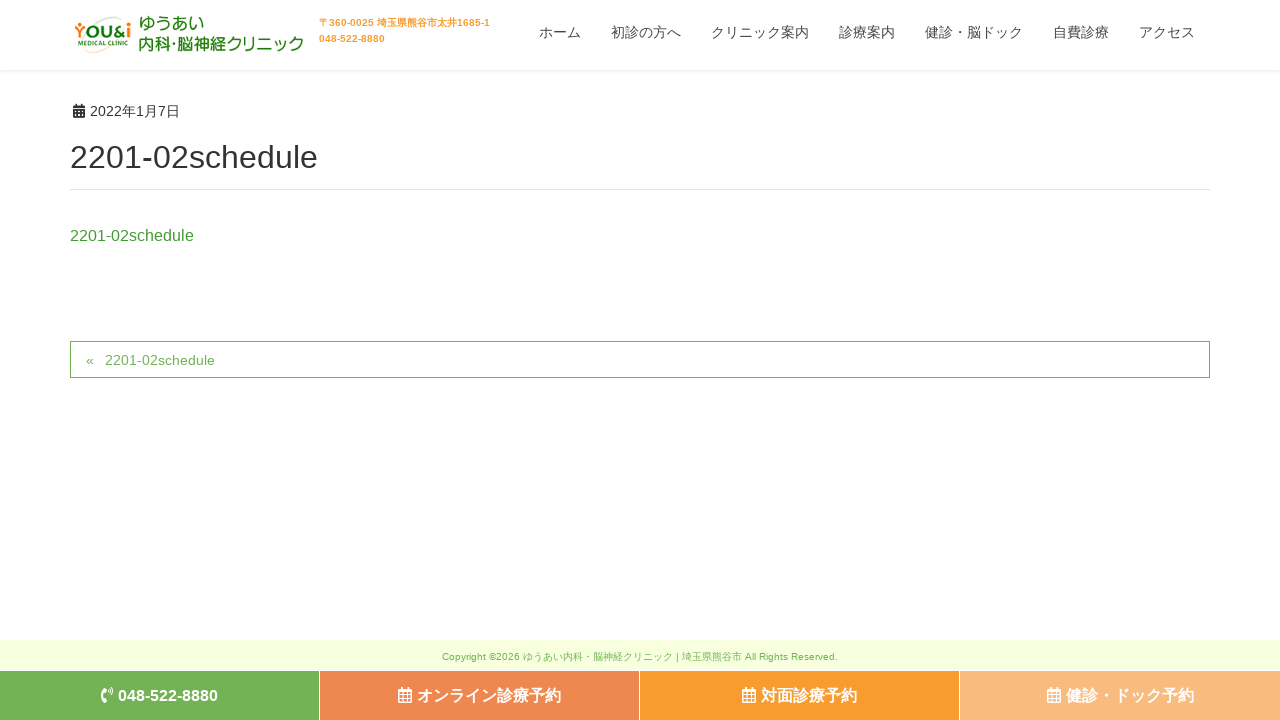

--- FILE ---
content_type: text/html; charset=UTF-8
request_url: https://www.youai-clinic.com/2201-02schedule/
body_size: 5772
content:
<!DOCTYPE html>
<html dir="ltr" lang="ja" prefix="og: https://ogp.me/ns#">
<head>
<meta charset="utf-8">
<meta http-equiv="X-UA-Compatible" content="IE=edge">
<meta name="viewport" content="width=device-width, initial-scale=1">
<link media="all" href="https://www.youai-clinic.com/wp-content/cache/autoptimize/css/autoptimize_3503b4352602c4a54bdceae40dcc8ab7.css" rel="stylesheet"><title>2201-02schedule | ゆうあい内科・脳神経クリニック | 埼玉県熊谷市</title>

		<!-- All in One SEO 4.9.1 - aioseo.com -->
	<meta name="robots" content="max-image-preview:large" />
	<meta name="author" content="wpmaster"/>
	<link rel="canonical" href="https://www.youai-clinic.com/2201-02schedule/" />
	<meta name="generator" content="All in One SEO (AIOSEO) 4.9.1" />
		<meta property="og:locale" content="ja_JP" />
		<meta property="og:site_name" content="ゆうあい内科・脳神経クリニック | 埼玉県熊谷市 | 脳神経外科・内科・神経内科・リハビリ科" />
		<meta property="og:type" content="article" />
		<meta property="og:title" content="2201-02schedule | ゆうあい内科・脳神経クリニック | 埼玉県熊谷市" />
		<meta property="og:url" content="https://www.youai-clinic.com/2201-02schedule/" />
		<meta property="article:published_time" content="2022-01-07T07:08:21+00:00" />
		<meta property="article:modified_time" content="2022-01-07T07:08:21+00:00" />
		<meta name="twitter:card" content="summary" />
		<meta name="twitter:title" content="2201-02schedule | ゆうあい内科・脳神経クリニック | 埼玉県熊谷市" />
		<script type="application/ld+json" class="aioseo-schema">
			{"@context":"https:\/\/schema.org","@graph":[{"@type":"BreadcrumbList","@id":"https:\/\/www.youai-clinic.com\/2201-02schedule\/#breadcrumblist","itemListElement":[{"@type":"ListItem","@id":"https:\/\/www.youai-clinic.com#listItem","position":1,"name":"\u30db\u30fc\u30e0","item":"https:\/\/www.youai-clinic.com","nextItem":{"@type":"ListItem","@id":"https:\/\/www.youai-clinic.com\/2201-02schedule\/#listItem","name":"2201-02schedule"}},{"@type":"ListItem","@id":"https:\/\/www.youai-clinic.com\/2201-02schedule\/#listItem","position":2,"name":"2201-02schedule","previousItem":{"@type":"ListItem","@id":"https:\/\/www.youai-clinic.com#listItem","name":"\u30db\u30fc\u30e0"}}]},{"@type":"ItemPage","@id":"https:\/\/www.youai-clinic.com\/2201-02schedule\/#itempage","url":"https:\/\/www.youai-clinic.com\/2201-02schedule\/","name":"2201-02schedule | \u3086\u3046\u3042\u3044\u5185\u79d1\u30fb\u8133\u795e\u7d4c\u30af\u30ea\u30cb\u30c3\u30af | \u57fc\u7389\u770c\u718a\u8c37\u5e02","inLanguage":"ja","isPartOf":{"@id":"https:\/\/www.youai-clinic.com\/#website"},"breadcrumb":{"@id":"https:\/\/www.youai-clinic.com\/2201-02schedule\/#breadcrumblist"},"author":{"@id":"https:\/\/www.youai-clinic.com\/author\/wpmaster\/#author"},"creator":{"@id":"https:\/\/www.youai-clinic.com\/author\/wpmaster\/#author"},"datePublished":"2022-01-07T16:08:21+09:00","dateModified":"2022-01-07T16:08:21+09:00"},{"@type":"Organization","@id":"https:\/\/www.youai-clinic.com\/#organization","name":"\u3086\u3046\u3042\u3044\u5185\u79d1\u30fb\u8133\u795e\u7d4c\u30af\u30ea\u30cb\u30c3\u30af | \u57fc\u7389\u770c\u718a\u8c37\u5e02","description":"\u8133\u795e\u7d4c\u5916\u79d1\u30fb\u5185\u79d1\u30fb\u795e\u7d4c\u5185\u79d1\u30fb\u30ea\u30cf\u30d3\u30ea\u79d1","url":"https:\/\/www.youai-clinic.com\/"},{"@type":"Person","@id":"https:\/\/www.youai-clinic.com\/author\/wpmaster\/#author","url":"https:\/\/www.youai-clinic.com\/author\/wpmaster\/","name":"wpmaster"},{"@type":"WebSite","@id":"https:\/\/www.youai-clinic.com\/#website","url":"https:\/\/www.youai-clinic.com\/","name":"\u3086\u3046\u3042\u3044\u5185\u79d1\u30fb\u8133\u795e\u7d4c\u30af\u30ea\u30cb\u30c3\u30af | \u57fc\u7389\u770c\u718a\u8c37\u5e02","description":"\u8133\u795e\u7d4c\u5916\u79d1\u30fb\u5185\u79d1\u30fb\u795e\u7d4c\u5185\u79d1\u30fb\u30ea\u30cf\u30d3\u30ea\u79d1","inLanguage":"ja","publisher":{"@id":"https:\/\/www.youai-clinic.com\/#organization"}}]}
		</script>
		<!-- All in One SEO -->

<link rel="alternate" type="application/rss+xml" title="ゆうあい内科・脳神経クリニック | 埼玉県熊谷市 &raquo; フィード" href="https://www.youai-clinic.com/feed/" />
<link rel="alternate" type="application/rss+xml" title="ゆうあい内科・脳神経クリニック | 埼玉県熊谷市 &raquo; コメントフィード" href="https://www.youai-clinic.com/comments/feed/" />










<script type='text/javascript' src='https://www.youai-clinic.com/wp-includes/js/jquery/jquery.min.js?ver=3.6.0' id='jquery-core-js'></script>

<link rel="https://api.w.org/" href="https://www.youai-clinic.com/wp-json/" /><link rel="alternate" type="application/json" href="https://www.youai-clinic.com/wp-json/wp/v2/media/1332" /><link rel="EditURI" type="application/rsd+xml" title="RSD" href="https://www.youai-clinic.com/xmlrpc.php?rsd" />
<link rel="wlwmanifest" type="application/wlwmanifest+xml" href="https://www.youai-clinic.com/wp-includes/wlwmanifest.xml" /> 
<meta name="generator" content="WordPress 5.8.12" />
<link rel='shortlink' href='https://www.youai-clinic.com/?p=1332' />
<link rel="alternate" type="application/json+oembed" href="https://www.youai-clinic.com/wp-json/oembed/1.0/embed?url=https%3A%2F%2Fwww.youai-clinic.com%2F2201-02schedule%2F" />
<link rel="alternate" type="text/xml+oembed" href="https://www.youai-clinic.com/wp-json/oembed/1.0/embed?url=https%3A%2F%2Fwww.youai-clinic.com%2F2201-02schedule%2F&#038;format=xml" />
<noscript><style>.lazyload[data-src]{display:none !important;}</style></noscript><link rel="icon" href="https://www.youai-clinic.com/wp-content/uploads/2020/06/cropped-favicon-32x32.png" sizes="32x32" />
<link rel="icon" href="https://www.youai-clinic.com/wp-content/uploads/2020/06/cropped-favicon-192x192.png" sizes="192x192" />
<link rel="apple-touch-icon" href="https://www.youai-clinic.com/wp-content/uploads/2020/06/cropped-favicon-180x180.png" />
<meta name="msapplication-TileImage" content="https://www.youai-clinic.com/wp-content/uploads/2020/06/cropped-favicon-270x270.png" />
		
		
			<script src="https://cdn.jsdelivr.net/npm/jquery-scrollify@1/jquery.scrollify.min.js"></script>
</head>
<body class="attachment attachment-template-default single single-attachment postid-1332 attachmentid-1332 attachment-pdf post-name-2201-02schedule post-type-attachment sidebar-fix fa_v5_css device-pc headfix">
<div class="vk-mobile-nav-menu-btn">MENU</div><div class="vk-mobile-nav"><nav class="global-nav"><ul id="menu-gnavi" class="vk-menu-acc  menu"><li id="menu-item-218" class="menu-item menu-item-type-post_type menu-item-object-page menu-item-home menu-item-has-children menu-item-218"><a href="https://www.youai-clinic.com/">ホーム</a>
<ul class="sub-menu">
	<li id="menu-item-652" class="menu-item menu-item-type-custom menu-item-object-custom menu-item-home menu-item-652"><a href="https://www.youai-clinic.com#information">Information</a></li>
	<li id="menu-item-653" class="menu-item menu-item-type-custom menu-item-object-custom menu-item-home menu-item-653"><a href="https://www.youai-clinic.com#twitter">X（旧Twitter）</a></li>
	<li id="menu-item-654" class="menu-item menu-item-type-custom menu-item-object-custom menu-item-home menu-item-654"><a href="https://www.youai-clinic.com#calendar">カレンダー</a></li>
	<li id="menu-item-851" class="menu-item menu-item-type-custom menu-item-object-custom menu-item-home menu-item-851"><a href="https://www.youai-clinic.com/#news">ゆうあいニュース</a></li>
	<li id="menu-item-655" class="menu-item menu-item-type-custom menu-item-object-custom menu-item-home menu-item-655"><a href="https://www.youai-clinic.com#monsin">問診票</a></li>
	<li id="menu-item-696" class="menu-item menu-item-type-custom menu-item-object-custom menu-item-696"><a href="https://www.youai-clinic.com/otoiawase/">お問い合わせ</a></li>
</ul>
</li>
<li id="menu-item-33" class="menu-item menu-item-type-post_type menu-item-object-page menu-item-has-children menu-item-33"><a href="https://www.youai-clinic.com/first/">初診の方へ</a>
<ul class="sub-menu">
	<li id="menu-item-658" class="menu-item menu-item-type-custom menu-item-object-custom menu-item-658"><a href="https://www.youai-clinic.com/first#about">当クリニックについて</a></li>
	<li id="menu-item-659" class="menu-item menu-item-type-custom menu-item-object-custom menu-item-659"><a href="https://www.youai-clinic.com/first#mail">メールで相談</a></li>
</ul>
</li>
<li id="menu-item-32" class="menu-item menu-item-type-post_type menu-item-object-page menu-item-has-children menu-item-32"><a href="https://www.youai-clinic.com/clinic/">クリニック案内</a>
<ul class="sub-menu">
	<li id="menu-item-662" class="menu-item menu-item-type-custom menu-item-object-custom menu-item-662"><a href="https://www.youai-clinic.com/clinic#kamoku">診療科目</a></li>
	<li id="menu-item-663" class="menu-item menu-item-type-custom menu-item-object-custom menu-item-663"><a href="https://www.youai-clinic.com/clinic#aisatsu">院長挨拶</a></li>
	<li id="menu-item-664" class="menu-item menu-item-type-custom menu-item-object-custom menu-item-664"><a href="https://www.youai-clinic.com/clinic#shisestu">施設紹介</a></li>
	<li id="menu-item-667" class="menu-item menu-item-type-custom menu-item-object-custom menu-item-667"><a href="https://www.youai-clinic.com/clinic#gaiyou">クリニック概要</a></li>
</ul>
</li>
<li id="menu-item-31" class="menu-item menu-item-type-post_type menu-item-object-page menu-item-has-children menu-item-31"><a href="https://www.youai-clinic.com/annai/">診療案内</a>
<ul class="sub-menu">
	<li id="menu-item-668" class="menu-item menu-item-type-custom menu-item-object-custom menu-item-668"><a href="https://www.youai-clinic.com/annai#kakaritsuke">かかりつけ医として</a></li>
	<li id="menu-item-778" class="menu-item menu-item-type-custom menu-item-object-custom menu-item-778"><a href="https://www.youai-clinic.com/annai/#naika">内科・神経内科</a></li>
	<li id="menu-item-669" class="menu-item menu-item-type-custom menu-item-object-custom menu-item-669"><a href="https://www.youai-clinic.com/annai#noushinkei">脳神経外科</a></li>
	<li id="menu-item-671" class="menu-item menu-item-type-custom menu-item-object-custom menu-item-671"><a href="https://www.youai-clinic.com/annai#reha">リハビリテーション科</a></li>
	<li id="menu-item-670" class="menu-item menu-item-type-custom menu-item-object-custom menu-item-670"><a href="https://www.youai-clinic.com/annai#kensa">検査とリハビリ機器の紹介</a></li>
</ul>
</li>
<li id="menu-item-30" class="menu-item menu-item-type-post_type menu-item-object-page menu-item-has-children menu-item-30"><a href="https://www.youai-clinic.com/kenshin/">健診・脳ドック</a>
<ul class="sub-menu">
	<li id="menu-item-673" class="menu-item menu-item-type-custom menu-item-object-custom menu-item-673"><a href="https://www.youai-clinic.com/kenshin#kenshin">健診</a></li>
	<li id="menu-item-674" class="menu-item menu-item-type-custom menu-item-object-custom menu-item-674"><a href="https://www.youai-clinic.com/kenshin#checkup">人間ドック</a></li>
	<li id="menu-item-676" class="menu-item menu-item-type-custom menu-item-object-custom menu-item-676"><a href="https://www.youai-clinic.com/kenshin#nou-checkup">脳ドック</a></li>
	<li id="menu-item-678" class="menu-item menu-item-type-custom menu-item-object-custom menu-item-678"><a href="https://www.youai-clinic.com/kenshin#blood-sampling">採血</a></li>
</ul>
</li>
<li id="menu-item-29" class="menu-item menu-item-type-post_type menu-item-object-page menu-item-has-children menu-item-29"><a href="https://www.youai-clinic.com/jihi/">自費診療</a>
<ul class="sub-menu">
	<li id="menu-item-680" class="menu-item menu-item-type-custom menu-item-object-custom menu-item-680"><a href="https://www.youai-clinic.com/jihi/#supple-gairai">サプリメント外来</a></li>
	<li id="menu-item-681" class="menu-item menu-item-type-custom menu-item-object-custom menu-item-681"><a href="https://www.youai-clinic.com/jihi/#supple-syoukai">サプリメント紹介</a></li>
	<li id="menu-item-682" class="menu-item menu-item-type-custom menu-item-object-custom menu-item-682"><a href="https://www.youai-clinic.com/jihi/#tenteki">点滴療法</a></li>
</ul>
</li>
<li id="menu-item-28" class="menu-item menu-item-type-post_type menu-item-object-page menu-item-has-children menu-item-28"><a href="https://www.youai-clinic.com/access/">アクセス</a>
<ul class="sub-menu">
	<li id="menu-item-684" class="menu-item menu-item-type-custom menu-item-object-custom menu-item-684"><a href="https://www.youai-clinic.com/access#shinryo-time">診療時間</a></li>
	<li id="menu-item-685" class="menu-item menu-item-type-custom menu-item-object-custom menu-item-685"><a href="https://www.youai-clinic.com/access#map">地図</a></li>
	<li id="menu-item-686" class="menu-item menu-item-type-custom menu-item-object-custom menu-item-686"><a href="https://www.youai-clinic.com/access#bus">無料送迎バス</a></li>
</ul>
</li>
</ul></nav></div><header class="navbar siteHeader">
		<div class="container siteHeadContainer">
		<div class="navbar-header">
			<h1 class="navbar-brand siteHeader_logo">
			<a href="https://www.youai-clinic.com/"><span>
			<img src="[data-uri]" alt="ゆうあい内科・脳神経クリニック | 埼玉県熊谷市" data-src="https://www.youai-clinic.com/wp-content/uploads/2020/01/logo-test.png" decoding="async" class="lazyload" /><noscript><img src="https://www.youai-clinic.com/wp-content/uploads/2020/01/logo-test.png" alt="ゆうあい内科・脳神経クリニック | 埼玉県熊谷市" data-eio="l" /></noscript>			</span></a>
			</h1>
								<ul class="header-info">
<li>〒360-0025 埼玉県熊谷市太井1685-1</li>
<li>048-522-8880</li>
</ul>
		</div>
		<div id="gMenu_outer" class="gMenu_outer"><nav class="menu-gnavi-container"><ul id="menu-gnavi-1" class="menu nav gMenu"><li id="menu-item-218" class="menu-item menu-item-type-post_type menu-item-object-page menu-item-home menu-item-has-children"><a href="https://www.youai-clinic.com/"><strong class="gMenu_name">ホーム</strong></a>
<ul class="sub-menu">
	<li id="menu-item-652" class="menu-item menu-item-type-custom menu-item-object-custom menu-item-home"><a href="https://www.youai-clinic.com#information">Information</a></li>
	<li id="menu-item-653" class="menu-item menu-item-type-custom menu-item-object-custom menu-item-home"><a href="https://www.youai-clinic.com#twitter">X（旧Twitter）</a></li>
	<li id="menu-item-654" class="menu-item menu-item-type-custom menu-item-object-custom menu-item-home"><a href="https://www.youai-clinic.com#calendar">カレンダー</a></li>
	<li id="menu-item-851" class="menu-item menu-item-type-custom menu-item-object-custom menu-item-home"><a href="https://www.youai-clinic.com/#news">ゆうあいニュース</a></li>
	<li id="menu-item-655" class="menu-item menu-item-type-custom menu-item-object-custom menu-item-home"><a href="https://www.youai-clinic.com#monsin">問診票</a></li>
	<li id="menu-item-696" class="menu-item menu-item-type-custom menu-item-object-custom"><a href="https://www.youai-clinic.com/otoiawase/">お問い合わせ</a></li>
</ul>
</li>
<li id="menu-item-33" class="menu-item menu-item-type-post_type menu-item-object-page menu-item-has-children"><a href="https://www.youai-clinic.com/first/"><strong class="gMenu_name">初診の方へ</strong></a>
<ul class="sub-menu">
	<li id="menu-item-658" class="menu-item menu-item-type-custom menu-item-object-custom"><a href="https://www.youai-clinic.com/first#about">当クリニックについて</a></li>
	<li id="menu-item-659" class="menu-item menu-item-type-custom menu-item-object-custom"><a href="https://www.youai-clinic.com/first#mail">メールで相談</a></li>
</ul>
</li>
<li id="menu-item-32" class="menu-item menu-item-type-post_type menu-item-object-page menu-item-has-children"><a href="https://www.youai-clinic.com/clinic/"><strong class="gMenu_name">クリニック案内</strong></a>
<ul class="sub-menu">
	<li id="menu-item-662" class="menu-item menu-item-type-custom menu-item-object-custom"><a href="https://www.youai-clinic.com/clinic#kamoku">診療科目</a></li>
	<li id="menu-item-663" class="menu-item menu-item-type-custom menu-item-object-custom"><a href="https://www.youai-clinic.com/clinic#aisatsu">院長挨拶</a></li>
	<li id="menu-item-664" class="menu-item menu-item-type-custom menu-item-object-custom"><a href="https://www.youai-clinic.com/clinic#shisestu">施設紹介</a></li>
	<li id="menu-item-667" class="menu-item menu-item-type-custom menu-item-object-custom"><a href="https://www.youai-clinic.com/clinic#gaiyou">クリニック概要</a></li>
</ul>
</li>
<li id="menu-item-31" class="menu-item menu-item-type-post_type menu-item-object-page menu-item-has-children"><a href="https://www.youai-clinic.com/annai/"><strong class="gMenu_name">診療案内</strong></a>
<ul class="sub-menu">
	<li id="menu-item-668" class="menu-item menu-item-type-custom menu-item-object-custom"><a href="https://www.youai-clinic.com/annai#kakaritsuke">かかりつけ医として</a></li>
	<li id="menu-item-778" class="menu-item menu-item-type-custom menu-item-object-custom"><a href="https://www.youai-clinic.com/annai/#naika">内科・神経内科</a></li>
	<li id="menu-item-669" class="menu-item menu-item-type-custom menu-item-object-custom"><a href="https://www.youai-clinic.com/annai#noushinkei">脳神経外科</a></li>
	<li id="menu-item-671" class="menu-item menu-item-type-custom menu-item-object-custom"><a href="https://www.youai-clinic.com/annai#reha">リハビリテーション科</a></li>
	<li id="menu-item-670" class="menu-item menu-item-type-custom menu-item-object-custom"><a href="https://www.youai-clinic.com/annai#kensa">検査とリハビリ機器の紹介</a></li>
</ul>
</li>
<li id="menu-item-30" class="menu-item menu-item-type-post_type menu-item-object-page menu-item-has-children"><a href="https://www.youai-clinic.com/kenshin/"><strong class="gMenu_name">健診・脳ドック</strong></a>
<ul class="sub-menu">
	<li id="menu-item-673" class="menu-item menu-item-type-custom menu-item-object-custom"><a href="https://www.youai-clinic.com/kenshin#kenshin">健診</a></li>
	<li id="menu-item-674" class="menu-item menu-item-type-custom menu-item-object-custom"><a href="https://www.youai-clinic.com/kenshin#checkup">人間ドック</a></li>
	<li id="menu-item-676" class="menu-item menu-item-type-custom menu-item-object-custom"><a href="https://www.youai-clinic.com/kenshin#nou-checkup">脳ドック</a></li>
	<li id="menu-item-678" class="menu-item menu-item-type-custom menu-item-object-custom"><a href="https://www.youai-clinic.com/kenshin#blood-sampling">採血</a></li>
</ul>
</li>
<li id="menu-item-29" class="menu-item menu-item-type-post_type menu-item-object-page menu-item-has-children"><a href="https://www.youai-clinic.com/jihi/"><strong class="gMenu_name">自費診療</strong></a>
<ul class="sub-menu">
	<li id="menu-item-680" class="menu-item menu-item-type-custom menu-item-object-custom"><a href="https://www.youai-clinic.com/jihi/#supple-gairai">サプリメント外来</a></li>
	<li id="menu-item-681" class="menu-item menu-item-type-custom menu-item-object-custom"><a href="https://www.youai-clinic.com/jihi/#supple-syoukai">サプリメント紹介</a></li>
	<li id="menu-item-682" class="menu-item menu-item-type-custom menu-item-object-custom"><a href="https://www.youai-clinic.com/jihi/#tenteki">点滴療法</a></li>
</ul>
</li>
<li id="menu-item-28" class="menu-item menu-item-type-post_type menu-item-object-page menu-item-has-children"><a href="https://www.youai-clinic.com/access/"><strong class="gMenu_name">アクセス</strong></a>
<ul class="sub-menu">
	<li id="menu-item-684" class="menu-item menu-item-type-custom menu-item-object-custom"><a href="https://www.youai-clinic.com/access#shinryo-time">診療時間</a></li>
	<li id="menu-item-685" class="menu-item menu-item-type-custom menu-item-object-custom"><a href="https://www.youai-clinic.com/access#map">地図</a></li>
	<li id="menu-item-686" class="menu-item menu-item-type-custom menu-item-object-custom"><a href="https://www.youai-clinic.com/access#bus">無料送迎バス</a></li>
</ul>
</li>
</ul></nav></div>	</div>
	</header>

<div class="section page-header"><div class="container"><div class="row"><div class="col-md-12">
<div class="page-header_pageTitle">
メディア</div>
</div></div></div></div><!-- [ /.page-header ] -->
<!-- [ .breadSection ] -->
<div class="section breadSection">
<div class="container">
<div class="row">
<ol class="breadcrumb"><li id="panHome"><a href="https://www.youai-clinic.com/"><span><i class="fa fa-home"></i> HOME</span></a></li><li><span>2201-02schedule</span></li></ol>
</div>
</div>
</div>
<!-- [ /.breadSection ] -->
<div class="section siteContent">
<div class="container">
<div class="row">

<div class="col-md-12 mainSection" id="main" role="main">

			<article id="post-1332" class="post-1332 attachment type-attachment status-inherit hentry">
		<header>
		<div class="entry-meta">


<span class="published entry-meta_items">2022年1月7日</span>

<!--<span class="entry-meta_items entry-meta_updated<//?php echo $meta_hidden_update; ?>">/ <//?php _e( 'Last updated', 'lightning' ); ?> : <span class="updated"></?php the_modified_date( '' ); ?></span></span>-->


	
	<!--<span class="vcard author entry-meta_items entry-meta_items_author<//?php echo $meta_hidden_author; ?>"><span class="fn"><//?php echo esc_html( $author ); ?></span></span>-->




</div>
		<h1 class="entry-title">2201-02schedule</h1>
		</header>

		<div class="entry-body">
		<p class="attachment"><a href='https://www.youai-clinic.com/wp-content/uploads/2022/01/2201-02schedule.pdf'>2201-02schedule</a></p>
		</div><!-- [ /.entry-body ] -->

		<div class="entry-footer">
		
				
					</div><!-- [ /.entry-footer ] -->

		
<div id="comments" class="comments-area">

	
	
	
	
</div><!-- #comments -->
	</article>
	
<nav>
  <ul class="pager">
	<li class="previous"><a href="https://www.youai-clinic.com/2201-02schedule/" rel="prev">2201-02schedule</a></li>
	<li class="next"></li>
  </ul>
</nav>

</div><!-- [ /.mainSection ] -->

<!--<div class="col-md-3 col-md-offset-1 subSection sideSection">
<//?php get_sidebar( get_post_type() ); ?>
</div>--><!-- [ /.subSection ] -->

</div><!-- [ /.row ] -->
</div><!-- [ /.container ] -->
</div><!-- [ /.siteContent ] -->
<!--<//?php if ( is_active_sidebar( 'footer-upper-widget-1' ) ) : ?>
<div class="section sectionBox siteContent_after">
    <div class="container ">
        <div class="row ">
            <div class="col-md-12 ">
            <//?php dynamic_sidebar( 'footer-upper-widget-1' ); ?>
            </div>
        </div>
    </div>
</div>
<//?php endif; ?>

<//?php do_action('lightning_footer_before'); ?>-->

<!--<footer class="section siteFooter">
    <div class="footerMenu">
       <div class="container">
            <//?php wp_nav_menu( array(
                'theme_location'    => 'Footer',
                'container'         => 'nav',
                'items_wrap'        => '<ul id="%1$s" class="%2$s nav">%3$s</ul>',
                'fallback_cb'       => '',
                'depth'             => 1
            ) ); ?>
        </div>
    </div>
    <div class="container sectionBox">
        <div class="row ">
            <//?php
            // Area setting
            $footer_widget_area = array(
                // Use 1 widget area
                1 => array('class' => 'col-md-12'),
                // Use 2 widget area
                2 => array('class' => 'col-md-6'),
                // Use 3 widget area
                3 => array('class' => 'col-md-4'),
                // Use 4 widget area
                4 => array('class' => 'col-md-3'),
                );

            $footer_widget_area_count = 3;
            $footer_widget_area_count = apply_filters( 'lightning_footer_widget_area_count', $footer_widget_area_count );

            // Print widget area
            for ( $i = 1; $i <= $footer_widget_area_count; ) {
                echo '<div class="'.$footer_widget_area[$footer_widget_area_count]['class'].'">';
                    if ( is_active_sidebar( 'footer-widget-'.$i ) ) dynamic_sidebar( 'footer-widget-'.$i );
                echo '</div>';
                $i++;
            }
            ?>
        </div>
    </div>
    <div class="container sectionBox copySection text-center">
          <//?php lightning_the_footerCopyRight(); ?>
    </div>
</footer>-->
<script type='text/javascript' id='eio-lazy-load-js-before'>
var eio_lazy_vars = {"exactdn_domain":"","skip_autoscale":0,"threshold":0};
</script>

<script type="module"  src='https://www.youai-clinic.com/wp-content/plugins/all-in-one-seo-pack/dist/Lite/assets/table-of-contents.95d0dfce.js?ver=4.9.1' id='aioseo/js/src/vue/standalone/blocks/table-of-contents/frontend.js-js'></script>
<script type='text/javascript' id='vkExUnit_master-js-js-extra'>
/* <![CDATA[ */
var vkExOpt = {"ajax_url":"https:\/\/www.youai-clinic.com\/wp-admin\/admin-ajax.php","enable_smooth_scroll":"1"};
/* ]]> */
</script>




<div id="copyrightArea">
<div class="site-info">
    Copyright &copy;2026 ゆうあい内科・脳神経クリニック | 埼玉県熊谷市 All Rights Reserved.
</div>
</div>
<div id="footerFloatingMenu">
	<ul>
		<li class="ft-tel"><a href="tel:048-522-8880"><i class="fas fa-phone-volume"></i><span class="pc-f">048-522-8880</span><span class="sp-f">お電話</span></a></li>
		<li class="ft-online"><a href="https://www.youai-clinic.com/online_rsv/" rel="noopener noreferrer"><i class="far fa-calendar-alt"></i><span class="pc-f">オンライン診療予約</span><span class="sp-f">オンライン診療</span></a></li>
		<li class="ft-yoyaku"><a href="https://www2.i-helios-net.com/pc/hw2_pc_login.php?MID=0695" target="_blank"><i class="far fa-calendar-alt"></i>対面診療予約</a></li>
		<li class="ft-dog"><a href="https://www.docknet.jp/detail_hospital/D20810?SITE_CODE=HP" target="_blank"><i class="far fa-calendar-alt"></i>健診・ドック予約</a></li>
	</ul>
</div>
<script>
// ページ内リンク
jQuery(function(){
  jQuery('a[href^="#"]').click(function(){
    var speed = 500;
    var href= jQuery(this).attr("href");
    var target = jQuery(href == "#" || href == "" ? 'html' : href);
    var position = target.offset().top;
    jQuery("html, body").animate({scrollTop:position}, speed, "swing");
    return false;
  });
});
</script>

<script>
jQuery(function() {
 jQuery('.nav-tab > li').on('click',function(){
        jQuery('.nav-tab > li').removeClass('active')
        jQuery(this).addClass('active')

        var index = jQuery('.nav-tab > li').index(this);
        jQuery('#categoryTab > ul').removeClass('show'); 
        jQuery('#categoryTab > ul').eq(index).addClass('show'); 
    });
});
</script>
<script defer src="https://www.youai-clinic.com/wp-content/cache/autoptimize/js/autoptimize_7697c4d751ffde4c4008f9f47aafd7fc.js"></script></body>
</html><!-- WP Fastest Cache file was created in 0.377 seconds, on 2026年1月16日 @ 7:53 AM --><!-- via php -->